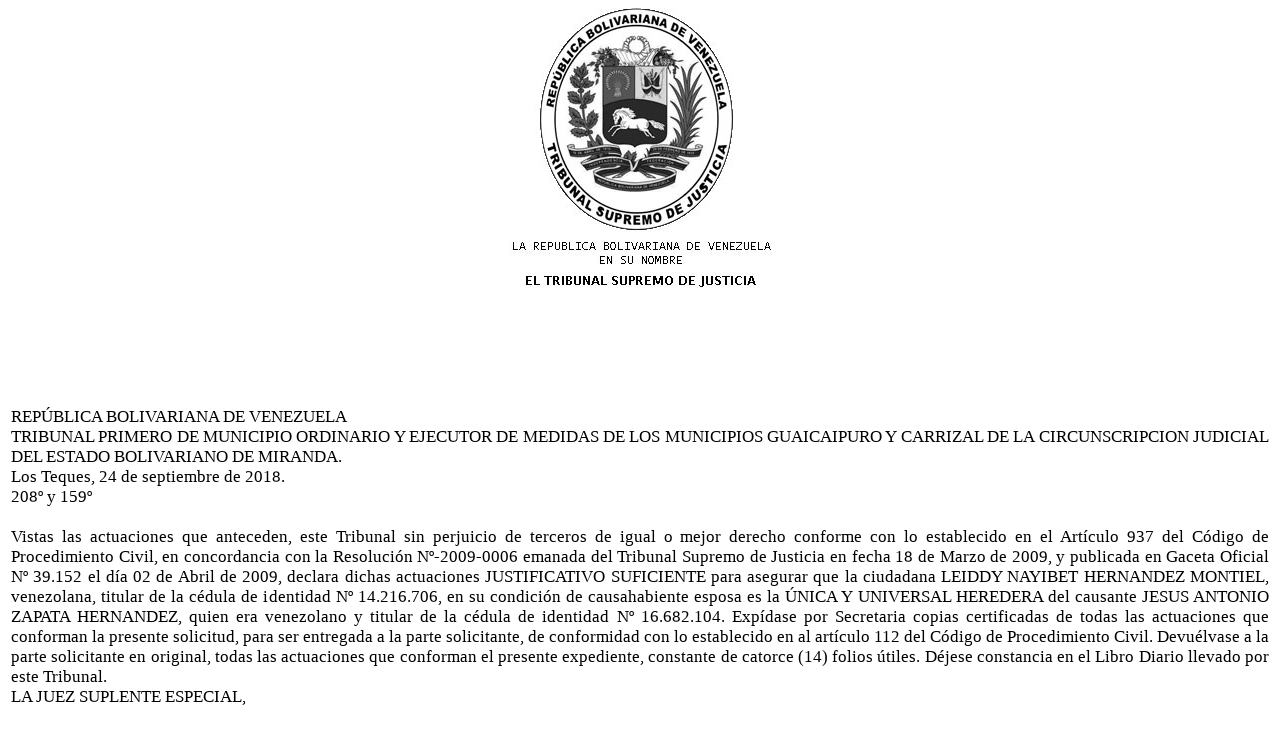

--- FILE ---
content_type: text/html
request_url: http://miranda.tsj.gob.ve/DECISIONES/2018/SEPTIEMBRE/2870-24-2018-3557-.HTML
body_size: 2432
content:
<html><head>
<title>TSJ Regiones - Decisi�n</title>
<style>
.clase{
font-family:Times New Roman;
font-size:13pt;
}
</style>
	<script language="JavaScript">
		function centrar(width,height) 
		{
			window.resizeTo(800,600);
			window.moveTo(Math.round(screen.width/2)-width/2,Math.round(screen.height/2)-height/2);
		}
	</script>
<body onLoad=centrar(800,600);>
<p align="center">
<img src="../../../gif/escudos/escudo.gif"></p>
<table>
<tr>
<td class='clase'>
<div align='justify'><a>
<br>

<br>


<br>


<br>


<br>

REP�BLICA BOLIVARIANA DE VENEZUELA
<br>

TRIBUNAL PRIMERO DE MUNICIPIO ORDINARIO Y EJECUTOR DE MEDIDAS DE LOS MUNICIPIOS GUAICAIPURO  Y CARRIZAL DE LA CIRCUNSCRIPCION JUDICIAL DEL ESTADO BOLIVARIANO DE MIRANDA.
<br>

Los Teques, 24 de septiembre de 2018.
<br>

                                                                                            208� y 159�
<br>


<br>

Vistas las actuaciones que anteceden, este Tribunal sin perjuicio de terceros de igual o mejor derecho conforme con lo establecido en el Art�culo 937 del C�digo de Procedimiento Civil, en concordancia con la Resoluci�n  N�-2009-0006 emanada del Tribunal Supremo de Justicia en fecha 18 de Marzo de 2009, y publicada en Gaceta Oficial N� 39.152 el d�a 02 de Abril de 2009, declara dichas actuaciones JUSTIFICATIVO SUFICIENTE para asegurar que la ciudadana LEIDDY NAYIBET HERNANDEZ MONTIEL, venezolana, titular de la c�dula de identidad N� 14.216.706, en su condici�n de causahabiente esposa es la �NICA Y UNIVERSAL HEREDERA del causante JESUS ANTONIO ZAPATA HERNANDEZ, quien era venezolano y titular de la c�dula de identidad N� 16.682.104. Exp�dase por Secretaria copias certificadas de todas las actuaciones que conforman la presente solicitud, para ser entregada a la parte solicitante, de conformidad con lo establecido en al art�culo 112 del C�digo de Procedimiento Civil. Devu�lvase a la parte solicitante en original, todas las actuaciones que conforman el presente expediente, constante de catorce (14) folios �tiles. D�jese constancia en el Libro Diario llevado por este Tribunal. 
<br>

LA JUEZ SUPLENTE ESPECIAL,
<br>

 
<br>


<br>

Dra. TERESA HERRERA ALMEIDA.
<br>

LA SECRETARIA 
<br>


<br>

Abg. HILDA JOSEFINA NAVARRO REVETE.
<br>


<br>

THA/HJNR/tb
<br>

Solicitud N� 2018-3557
<br>


</a></div>
</td>
</tr>
</table>
</body></html>
